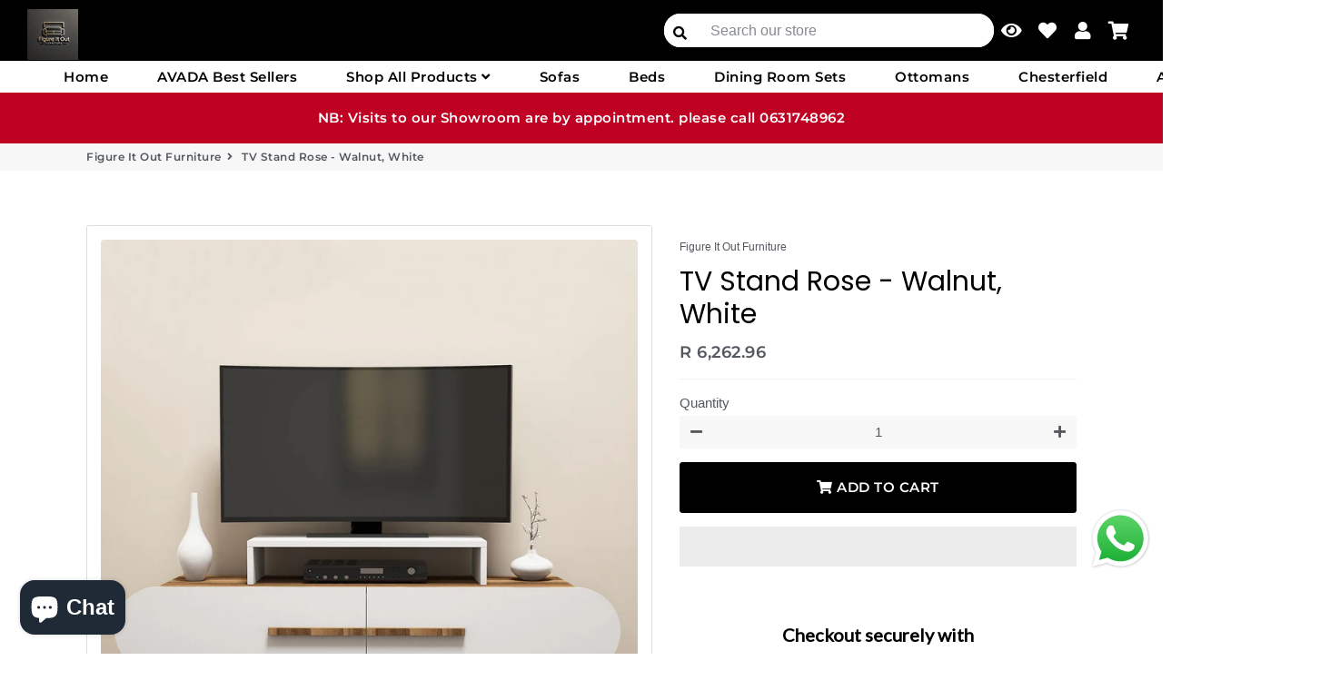

--- FILE ---
content_type: text/html; charset=utf-8
request_url: https://www.google.com/recaptcha/api2/aframe
body_size: 268
content:
<!DOCTYPE HTML><html><head><meta http-equiv="content-type" content="text/html; charset=UTF-8"></head><body><script nonce="SlN3A4CwpEi27qOVbzYjNA">/** Anti-fraud and anti-abuse applications only. See google.com/recaptcha */ try{var clients={'sodar':'https://pagead2.googlesyndication.com/pagead/sodar?'};window.addEventListener("message",function(a){try{if(a.source===window.parent){var b=JSON.parse(a.data);var c=clients[b['id']];if(c){var d=document.createElement('img');d.src=c+b['params']+'&rc='+(localStorage.getItem("rc::a")?sessionStorage.getItem("rc::b"):"");window.document.body.appendChild(d);sessionStorage.setItem("rc::e",parseInt(sessionStorage.getItem("rc::e")||0)+1);localStorage.setItem("rc::h",'1762834075027');}}}catch(b){}});window.parent.postMessage("_grecaptcha_ready", "*");}catch(b){}</script></body></html>

--- FILE ---
content_type: text/css
request_url: https://www.figureitoutfurniture.co.za/cdn/shop/t/15/assets/remove_btn.css?v=149615302471326822411733812763
body_size: -614
content:
#section-161175676038b2a7f5 .hero__btn {
    display: none;
}

--- FILE ---
content_type: text/javascript
request_url: https://cdn.shopify.com/s/files/1/0382/4185/files/shopifytips-instagram-feed.js
body_size: 186
content:
(function($){var defaults={username:"",container:"",display_profile:!0,display_biography:!0,display_gallery:!0,get_raw_json:!1,callback:null,styling:!0,items:8,items_per_row:4,margin:.5};$.instagramFeed=function(options){if(options=$.fn.extend({},defaults,options),$(options.container).html('<div style="width:100%;text-align:center;"><img src="https://cdn.shopify.com/s/files/1/2654/9376/files/loading.gif"></div>'),options.username==""&&options.tag==""){console.log("Instagram Feed: Error, no username or tag found.");return}if(!options.get_raw_json&&options.container==""){console.log("Instagram Feed: Error, no container found.");return}if(options.get_raw_json&&options.callback==null){console.log("Instagram Feed: Error, no callback defined to get the raw json");return}var url="https://www.instagram.com/"+options.username;$.get(url,function(data){if(data=data.split("window._sharedData = "),data=data[1].split("<\/script>"),data=data[0],data=data.substr(0,data.length-1),data=JSON.parse(data),data=data.entry_data.ProfilePage[0].graphql.user,options.get_raw_json){options.callback(JSON.stringify({id:data.id,username:data.username,full_name:data.full_name,is_private:data.is_private,is_verified:data.is_verified,biography:data.biography,followed_by:data.edge_followed_by.count,following:data.edge_follow.count,images:data.edge_owner_to_timeline_media.edges}));return}var styles={profile_container:"",profile_image:"",profile_name:"",profile_biography:"",gallery_image:""};if(options.styling){styles.profile_container=" style='text-align:center;'",styles.profile_image=" style='border-radius:10em;width:15%;max-width:125px;min-width:50px;'",styles.profile_name=" style='font-size:1.2em;'",styles.profile_biography=" style='font-size:1em;'";var width=(100-options.margin*2*options.items_per_row)/options.items_per_row;styles.gallery_image=" style='margin:"+options.margin+"% "+options.margin+"%;width:"+width+"%;float:left;'"}var html="";if(options.display_profile&&(html+="<div class='instagram_profile'"+styles.profile_container+">",html+="	<img class='instagram_profile_image' src='"+data.profile_pic_url+"' alt='"+options.username+" profile pic'"+styles.profile_image+" />",html+="	<p class='instagram_username'"+styles.profile_name+">@"+data.full_name+" (<a href='https://www.instagram.com/"+options.username+"'>@"+options.username+"</a>)</p>"),options.display_biography&&(html+="	<p class='instagram_biography'"+styles.profile_biography+">"+data.biography+"</p>"),options.display_profile&&(html+="</div>"),options.display_gallery)if(data.is_private)html+="<p class='instagram_private'><strong>This profile is private</strong></p>";else{var imgs=data.edge_owner_to_timeline_media.edges;max=imgs.length>options.items?options.items:imgs.length,html+="<div class='instagram_gallery'>";for(var i=0;i<max;i++){var url2="https://www.instagram.com/p/"+imgs[i].node.shortcode;html+="<a href='"+url2+"' target='_blank'>",html+="	<img src='"+imgs[i].node.thumbnail_src+"' alt='"+options.username+" instagram image "+i+"'"+styles.gallery_image+" />",html+="</a>"}html+="</div>"}$(options.container).html(html)})}})(jQuery);
//# sourceMappingURL=/s/files/1/0382/4185/files/shopifytips-instagram-feed.js.map
